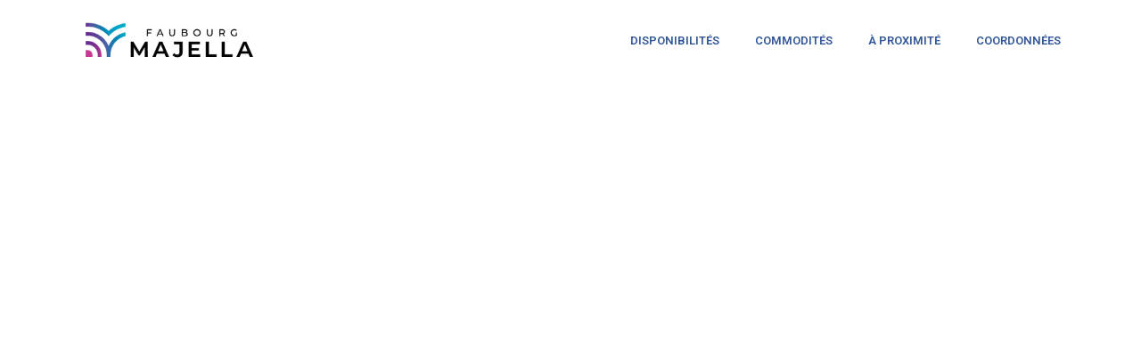

--- FILE ---
content_type: text/html; charset=UTF-8
request_url: https://faubourgmajella.com/portfolio-posts/underwater/
body_size: 14452
content:
<!DOCTYPE html>
<html lang="fr-FR" >
<head>
<meta charset="UTF-8" /><meta name="viewport" content="width=device-width, initial-scale=1.0, minimum-scale=1.0, maximum-scale=1.0, user-scalable=0" /><meta http-equiv="X-UA-Compatible" content="IE=edge,chrome=1" /><meta name="format-detection" content="telephone=no"><script type="text/javascript">var ajaxurl = "https://faubourgmajella.com/wp-admin/admin-ajax.php";</script><meta name='robots' content='index, follow, max-image-preview:large, max-snippet:-1, max-video-preview:-1' />
<link rel="alternate" hreflang="fr" href="https://faubourgmajella.com/portfolio-posts/underwater/" />
<link rel="alternate" hreflang="x-default" href="https://faubourgmajella.com/portfolio-posts/underwater/" />
<style id="critical-path-css" type="text/css">
body,html{width:100%;height:100%;margin:0;padding:0}.page-preloader{top:0;left:0;z-index:999;position:fixed;height:100%;width:100%;text-align:center}.preloader-preview-area{animation-delay:-.2s;top:50%;-ms-transform:translateY(100%);transform:translateY(100%);margin-top:10px;max-height:calc(50% - 20px);opacity:1;width:100%;text-align:center;position:absolute}.preloader-logo{max-width:90%;top:50%;-ms-transform:translateY(-100%);transform:translateY(-100%);margin:-10px auto 0 auto;max-height:calc(50% - 20px);opacity:1;position:relative}.ball-pulse>div{width:15px;height:15px;border-radius:100%;margin:2px;animation-fill-mode:both;display:inline-block;animation:ball-pulse .75s infinite cubic-bezier(.2,.68,.18,1.08)}.ball-pulse>div:nth-child(1){animation-delay:-.36s}.ball-pulse>div:nth-child(2){animation-delay:-.24s}.ball-pulse>div:nth-child(3){animation-delay:-.12s}@keyframes ball-pulse{0%{transform:scale(1);opacity:1}45%{transform:scale(.1);opacity:.7}80%{transform:scale(1);opacity:1}}.ball-clip-rotate-pulse{position:relative;-ms-transform:translateY(-15px) translateX(-10px);transform:translateY(-15px) translateX(-10px);display:inline-block}.ball-clip-rotate-pulse>div{animation-fill-mode:both;position:absolute;top:0;left:0;border-radius:100%}.ball-clip-rotate-pulse>div:first-child{height:36px;width:36px;top:7px;left:-7px;animation:ball-clip-rotate-pulse-scale 1s 0s cubic-bezier(.09,.57,.49,.9) infinite}.ball-clip-rotate-pulse>div:last-child{position:absolute;width:50px;height:50px;left:-16px;top:-2px;background:0 0;border:2px solid;animation:ball-clip-rotate-pulse-rotate 1s 0s cubic-bezier(.09,.57,.49,.9) infinite;animation-duration:1s}@keyframes ball-clip-rotate-pulse-rotate{0%{transform:rotate(0) scale(1)}50%{transform:rotate(180deg) scale(.6)}100%{transform:rotate(360deg) scale(1)}}@keyframes ball-clip-rotate-pulse-scale{30%{transform:scale(.3)}100%{transform:scale(1)}}@keyframes square-spin{25%{transform:perspective(100px) rotateX(180deg) rotateY(0)}50%{transform:perspective(100px) rotateX(180deg) rotateY(180deg)}75%{transform:perspective(100px) rotateX(0) rotateY(180deg)}100%{transform:perspective(100px) rotateX(0) rotateY(0)}}.square-spin{display:inline-block}.square-spin>div{animation-fill-mode:both;width:50px;height:50px;animation:square-spin 3s 0s cubic-bezier(.09,.57,.49,.9) infinite}.cube-transition{position:relative;-ms-transform:translate(-25px,-25px);transform:translate(-25px,-25px);display:inline-block}.cube-transition>div{animation-fill-mode:both;width:15px;height:15px;position:absolute;top:-5px;left:-5px;animation:cube-transition 1.6s 0s infinite ease-in-out}.cube-transition>div:last-child{animation-delay:-.8s}@keyframes cube-transition{25%{transform:translateX(50px) scale(.5) rotate(-90deg)}50%{transform:translate(50px,50px) rotate(-180deg)}75%{transform:translateY(50px) scale(.5) rotate(-270deg)}100%{transform:rotate(-360deg)}}.ball-scale>div{border-radius:100%;margin:2px;animation-fill-mode:both;display:inline-block;height:60px;width:60px;animation:ball-scale 1s 0s ease-in-out infinite}@keyframes ball-scale{0%{transform:scale(0)}100%{transform:scale(1);opacity:0}}.line-scale>div{animation-fill-mode:both;display:inline-block;width:5px;height:50px;border-radius:2px;margin:2px}.line-scale>div:nth-child(1){animation:line-scale 1s -.5s infinite cubic-bezier(.2,.68,.18,1.08)}.line-scale>div:nth-child(2){animation:line-scale 1s -.4s infinite cubic-bezier(.2,.68,.18,1.08)}.line-scale>div:nth-child(3){animation:line-scale 1s -.3s infinite cubic-bezier(.2,.68,.18,1.08)}.line-scale>div:nth-child(4){animation:line-scale 1s -.2s infinite cubic-bezier(.2,.68,.18,1.08)}.line-scale>div:nth-child(5){animation:line-scale 1s -.1s infinite cubic-bezier(.2,.68,.18,1.08)}@keyframes line-scale{0%{transform:scaley(1)}50%{transform:scaley(.4)}100%{transform:scaley(1)}}.ball-scale-multiple{position:relative;-ms-transform:translateY(30px);transform:translateY(30px);display:inline-block}.ball-scale-multiple>div{border-radius:100%;animation-fill-mode:both;margin:2px;position:absolute;left:-30px;top:0;opacity:0;margin:0;width:50px;height:50px;animation:ball-scale-multiple 1s 0s linear infinite}.ball-scale-multiple>div:nth-child(2){animation-delay:-.2s}.ball-scale-multiple>div:nth-child(3){animation-delay:-.2s}@keyframes ball-scale-multiple{0%{transform:scale(0);opacity:0}5%{opacity:1}100%{transform:scale(1);opacity:0}}.ball-pulse-sync{display:inline-block}.ball-pulse-sync>div{width:15px;height:15px;border-radius:100%;margin:2px;animation-fill-mode:both;display:inline-block}.ball-pulse-sync>div:nth-child(1){animation:ball-pulse-sync .6s -.21s infinite ease-in-out}.ball-pulse-sync>div:nth-child(2){animation:ball-pulse-sync .6s -.14s infinite ease-in-out}.ball-pulse-sync>div:nth-child(3){animation:ball-pulse-sync .6s -70ms infinite ease-in-out}@keyframes ball-pulse-sync{33%{transform:translateY(10px)}66%{transform:translateY(-10px)}100%{transform:translateY(0)}}.transparent-circle{display:inline-block;border-top:.5em solid rgba(255,255,255,.2);border-right:.5em solid rgba(255,255,255,.2);border-bottom:.5em solid rgba(255,255,255,.2);border-left:.5em solid #fff;transform:translateZ(0);animation:transparent-circle 1.1s infinite linear;width:50px;height:50px;border-radius:50%}.transparent-circle:after{border-radius:50%;width:10em;height:10em}@keyframes transparent-circle{0%{transform:rotate(0)}100%{transform:rotate(360deg)}}.ball-spin-fade-loader{position:relative;top:-10px;left:-10px;display:inline-block}.ball-spin-fade-loader>div{width:15px;height:15px;border-radius:100%;margin:2px;animation-fill-mode:both;position:absolute;animation:ball-spin-fade-loader 1s infinite linear}.ball-spin-fade-loader>div:nth-child(1){top:25px;left:0;animation-delay:-.84s;-webkit-animation-delay:-.84s}.ball-spin-fade-loader>div:nth-child(2){top:17.05px;left:17.05px;animation-delay:-.72s;-webkit-animation-delay:-.72s}.ball-spin-fade-loader>div:nth-child(3){top:0;left:25px;animation-delay:-.6s;-webkit-animation-delay:-.6s}.ball-spin-fade-loader>div:nth-child(4){top:-17.05px;left:17.05px;animation-delay:-.48s;-webkit-animation-delay:-.48s}.ball-spin-fade-loader>div:nth-child(5){top:-25px;left:0;animation-delay:-.36s;-webkit-animation-delay:-.36s}.ball-spin-fade-loader>div:nth-child(6){top:-17.05px;left:-17.05px;animation-delay:-.24s;-webkit-animation-delay:-.24s}.ball-spin-fade-loader>div:nth-child(7){top:0;left:-25px;animation-delay:-.12s;-webkit-animation-delay:-.12s}.ball-spin-fade-loader>div:nth-child(8){top:17.05px;left:-17.05px;animation-delay:0s;-webkit-animation-delay:0s}@keyframes ball-spin-fade-loader{50%{opacity:.3;transform:scale(.4)}100%{opacity:1;transform:scale(1)}}		</style>
<!-- This site is optimized with the Yoast SEO plugin v23.5 - https://yoast.com/wordpress/plugins/seo/ -->
<title>Underwater - Faubourg Majella</title>
<link rel="canonical" href="https://faubourgmajella.com/portfolio-posts/underwater/" />
<meta property="og:locale" content="fr_FR" />
<meta property="og:type" content="article" />
<meta property="og:title" content="Underwater - Faubourg Majella" />
<meta property="og:url" content="https://faubourgmajella.com/portfolio-posts/underwater/" />
<meta property="og:site_name" content="Faubourg Majella" />
<meta property="article:modified_time" content="2018-11-05T21:00:48+00:00" />
<meta name="twitter:card" content="summary_large_image" />
<meta name="twitter:label1" content="Durée de lecture estimée" />
<meta name="twitter:data1" content="3 minutes" />
<script type="application/ld+json" class="yoast-schema-graph">{"@context":"https://schema.org","@graph":[{"@type":"WebPage","@id":"https://faubourgmajella.com/portfolio-posts/underwater/","url":"https://faubourgmajella.com/portfolio-posts/underwater/","name":"Underwater - Faubourg Majella","isPartOf":{"@id":"https://faubourgmajella.com/#website"},"datePublished":"2017-02-03T14:44:37+00:00","dateModified":"2018-11-05T21:00:48+00:00","breadcrumb":{"@id":"https://faubourgmajella.com/portfolio-posts/underwater/#breadcrumb"},"inLanguage":"fr-FR","potentialAction":[{"@type":"ReadAction","target":["https://faubourgmajella.com/portfolio-posts/underwater/"]}]},{"@type":"BreadcrumbList","@id":"https://faubourgmajella.com/portfolio-posts/underwater/#breadcrumb","itemListElement":[{"@type":"ListItem","position":1,"name":"Accueil","item":"https://faubourgmajella.com/"},{"@type":"ListItem","position":2,"name":"Portfolios","item":"https://faubourgmajella.com/portfolio-posts/?lang=en"},{"@type":"ListItem","position":3,"name":"Underwater"}]},{"@type":"WebSite","@id":"https://faubourgmajella.com/#website","url":"https://faubourgmajella.com/","name":"Faubourg Majella","description":"Proche de la nature","potentialAction":[{"@type":"SearchAction","target":{"@type":"EntryPoint","urlTemplate":"https://faubourgmajella.com/?s={search_term_string}"},"query-input":{"@type":"PropertyValueSpecification","valueRequired":true,"valueName":"search_term_string"}}],"inLanguage":"fr-FR"}]}</script>
<!-- / Yoast SEO plugin. -->
<link rel="alternate" type="application/rss+xml" title="Faubourg Majella &raquo; Flux" href="https://faubourgmajella.com/feed/" />
<link rel="alternate" type="application/rss+xml" title="Faubourg Majella &raquo; Flux des commentaires" href="https://faubourgmajella.com/comments/feed/" />
<link rel="shortcut icon" href="https://faubourgmajella.com/wp-content/uploads/2020/06/annotation-2020-06-05-152055.png"  />
<link rel="alternate" type="application/rss+xml" title="Faubourg Majella &raquo; Underwater Flux des commentaires" href="https://faubourgmajella.com/portfolio-posts/underwater/feed/" />
<script type="text/javascript">window.abb = {};php = {};window.PHP = {};PHP.ajax = "https://faubourgmajella.com/wp-admin/admin-ajax.php";PHP.wp_p_id = "133";var mk_header_parallax, mk_banner_parallax, mk_page_parallax, mk_footer_parallax, mk_body_parallax;var mk_images_dir = "https://faubourgmajella.com/wp-content/themes/jupiter/assets/images",mk_theme_js_path = "https://faubourgmajella.com/wp-content/themes/jupiter/assets/js",mk_theme_dir = "https://faubourgmajella.com/wp-content/themes/jupiter",mk_captcha_placeholder = "Enter Captcha",mk_captcha_invalid_txt = "Invalid. Try again.",mk_captcha_correct_txt = "Captcha correct.",mk_responsive_nav_width = 1140,mk_vertical_header_back = "Back",mk_vertical_header_anim = "1",mk_check_rtl = true,mk_grid_width = 1140,mk_ajax_search_option = "disable",mk_preloader_bg_color = "#fff",mk_accent_color = "#00a1bf",mk_go_to_top =  "true",mk_smooth_scroll =  "true",mk_show_background_video =  "true",mk_preloader_bar_color = "#00a1bf",mk_preloader_logo = "";var mk_header_parallax = false,mk_banner_parallax = false,mk_footer_parallax = false,mk_body_parallax = false,mk_no_more_posts = "No More Posts",mk_typekit_id   = "",mk_google_fonts = ["Roboto:100italic,200italic,300italic,400italic,500italic,600italic,700italic,800italic,900italic,100,200,300,400,500,600,700,800,900","Roboto:100italic,200italic,300italic,400italic,500italic,600italic,700italic,800italic,900italic,100,200,300,400,500,600,700,800,900"],mk_global_lazyload = true;</script><!-- <link rel='stylesheet' id='wp-block-library-css' href='https://faubourgmajella.com/wp-includes/css/dist/block-library/style.min.css?ver=138187cc12b0f1be4c70cf2c72fee624' type='text/css' media='all' /> -->
<link rel="stylesheet" type="text/css" href="//faubourgmajella.com/wp-content/cache/wpfc-minified/l8l8th4h/652sa.css" media="all"/>
<style id='wp-block-library-theme-inline-css' type='text/css'>
.wp-block-audio :where(figcaption){color:#555;font-size:13px;text-align:center}.is-dark-theme .wp-block-audio :where(figcaption){color:#ffffffa6}.wp-block-audio{margin:0 0 1em}.wp-block-code{border:1px solid #ccc;border-radius:4px;font-family:Menlo,Consolas,monaco,monospace;padding:.8em 1em}.wp-block-embed :where(figcaption){color:#555;font-size:13px;text-align:center}.is-dark-theme .wp-block-embed :where(figcaption){color:#ffffffa6}.wp-block-embed{margin:0 0 1em}.blocks-gallery-caption{color:#555;font-size:13px;text-align:center}.is-dark-theme .blocks-gallery-caption{color:#ffffffa6}:root :where(.wp-block-image figcaption){color:#555;font-size:13px;text-align:center}.is-dark-theme :root :where(.wp-block-image figcaption){color:#ffffffa6}.wp-block-image{margin:0 0 1em}.wp-block-pullquote{border-bottom:4px solid;border-top:4px solid;color:currentColor;margin-bottom:1.75em}.wp-block-pullquote cite,.wp-block-pullquote footer,.wp-block-pullquote__citation{color:currentColor;font-size:.8125em;font-style:normal;text-transform:uppercase}.wp-block-quote{border-left:.25em solid;margin:0 0 1.75em;padding-left:1em}.wp-block-quote cite,.wp-block-quote footer{color:currentColor;font-size:.8125em;font-style:normal;position:relative}.wp-block-quote.has-text-align-right{border-left:none;border-right:.25em solid;padding-left:0;padding-right:1em}.wp-block-quote.has-text-align-center{border:none;padding-left:0}.wp-block-quote.is-large,.wp-block-quote.is-style-large,.wp-block-quote.is-style-plain{border:none}.wp-block-search .wp-block-search__label{font-weight:700}.wp-block-search__button{border:1px solid #ccc;padding:.375em .625em}:where(.wp-block-group.has-background){padding:1.25em 2.375em}.wp-block-separator.has-css-opacity{opacity:.4}.wp-block-separator{border:none;border-bottom:2px solid;margin-left:auto;margin-right:auto}.wp-block-separator.has-alpha-channel-opacity{opacity:1}.wp-block-separator:not(.is-style-wide):not(.is-style-dots){width:100px}.wp-block-separator.has-background:not(.is-style-dots){border-bottom:none;height:1px}.wp-block-separator.has-background:not(.is-style-wide):not(.is-style-dots){height:2px}.wp-block-table{margin:0 0 1em}.wp-block-table td,.wp-block-table th{word-break:normal}.wp-block-table :where(figcaption){color:#555;font-size:13px;text-align:center}.is-dark-theme .wp-block-table :where(figcaption){color:#ffffffa6}.wp-block-video :where(figcaption){color:#555;font-size:13px;text-align:center}.is-dark-theme .wp-block-video :where(figcaption){color:#ffffffa6}.wp-block-video{margin:0 0 1em}:root :where(.wp-block-template-part.has-background){margin-bottom:0;margin-top:0;padding:1.25em 2.375em}
</style>
<style id='classic-theme-styles-inline-css' type='text/css'>
/*! This file is auto-generated */
.wp-block-button__link{color:#fff;background-color:#32373c;border-radius:9999px;box-shadow:none;text-decoration:none;padding:calc(.667em + 2px) calc(1.333em + 2px);font-size:1.125em}.wp-block-file__button{background:#32373c;color:#fff;text-decoration:none}
</style>
<style id='global-styles-inline-css' type='text/css'>
:root{--wp--preset--aspect-ratio--square: 1;--wp--preset--aspect-ratio--4-3: 4/3;--wp--preset--aspect-ratio--3-4: 3/4;--wp--preset--aspect-ratio--3-2: 3/2;--wp--preset--aspect-ratio--2-3: 2/3;--wp--preset--aspect-ratio--16-9: 16/9;--wp--preset--aspect-ratio--9-16: 9/16;--wp--preset--color--black: #000000;--wp--preset--color--cyan-bluish-gray: #abb8c3;--wp--preset--color--white: #ffffff;--wp--preset--color--pale-pink: #f78da7;--wp--preset--color--vivid-red: #cf2e2e;--wp--preset--color--luminous-vivid-orange: #ff6900;--wp--preset--color--luminous-vivid-amber: #fcb900;--wp--preset--color--light-green-cyan: #7bdcb5;--wp--preset--color--vivid-green-cyan: #00d084;--wp--preset--color--pale-cyan-blue: #8ed1fc;--wp--preset--color--vivid-cyan-blue: #0693e3;--wp--preset--color--vivid-purple: #9b51e0;--wp--preset--gradient--vivid-cyan-blue-to-vivid-purple: linear-gradient(135deg,rgba(6,147,227,1) 0%,rgb(155,81,224) 100%);--wp--preset--gradient--light-green-cyan-to-vivid-green-cyan: linear-gradient(135deg,rgb(122,220,180) 0%,rgb(0,208,130) 100%);--wp--preset--gradient--luminous-vivid-amber-to-luminous-vivid-orange: linear-gradient(135deg,rgba(252,185,0,1) 0%,rgba(255,105,0,1) 100%);--wp--preset--gradient--luminous-vivid-orange-to-vivid-red: linear-gradient(135deg,rgba(255,105,0,1) 0%,rgb(207,46,46) 100%);--wp--preset--gradient--very-light-gray-to-cyan-bluish-gray: linear-gradient(135deg,rgb(238,238,238) 0%,rgb(169,184,195) 100%);--wp--preset--gradient--cool-to-warm-spectrum: linear-gradient(135deg,rgb(74,234,220) 0%,rgb(151,120,209) 20%,rgb(207,42,186) 40%,rgb(238,44,130) 60%,rgb(251,105,98) 80%,rgb(254,248,76) 100%);--wp--preset--gradient--blush-light-purple: linear-gradient(135deg,rgb(255,206,236) 0%,rgb(152,150,240) 100%);--wp--preset--gradient--blush-bordeaux: linear-gradient(135deg,rgb(254,205,165) 0%,rgb(254,45,45) 50%,rgb(107,0,62) 100%);--wp--preset--gradient--luminous-dusk: linear-gradient(135deg,rgb(255,203,112) 0%,rgb(199,81,192) 50%,rgb(65,88,208) 100%);--wp--preset--gradient--pale-ocean: linear-gradient(135deg,rgb(255,245,203) 0%,rgb(182,227,212) 50%,rgb(51,167,181) 100%);--wp--preset--gradient--electric-grass: linear-gradient(135deg,rgb(202,248,128) 0%,rgb(113,206,126) 100%);--wp--preset--gradient--midnight: linear-gradient(135deg,rgb(2,3,129) 0%,rgb(40,116,252) 100%);--wp--preset--font-size--small: 13px;--wp--preset--font-size--medium: 20px;--wp--preset--font-size--large: 36px;--wp--preset--font-size--x-large: 42px;--wp--preset--spacing--20: 0.44rem;--wp--preset--spacing--30: 0.67rem;--wp--preset--spacing--40: 1rem;--wp--preset--spacing--50: 1.5rem;--wp--preset--spacing--60: 2.25rem;--wp--preset--spacing--70: 3.38rem;--wp--preset--spacing--80: 5.06rem;--wp--preset--shadow--natural: 6px 6px 9px rgba(0, 0, 0, 0.2);--wp--preset--shadow--deep: 12px 12px 50px rgba(0, 0, 0, 0.4);--wp--preset--shadow--sharp: 6px 6px 0px rgba(0, 0, 0, 0.2);--wp--preset--shadow--outlined: 6px 6px 0px -3px rgba(255, 255, 255, 1), 6px 6px rgba(0, 0, 0, 1);--wp--preset--shadow--crisp: 6px 6px 0px rgba(0, 0, 0, 1);}:where(.is-layout-flex){gap: 0.5em;}:where(.is-layout-grid){gap: 0.5em;}body .is-layout-flex{display: flex;}.is-layout-flex{flex-wrap: wrap;align-items: center;}.is-layout-flex > :is(*, div){margin: 0;}body .is-layout-grid{display: grid;}.is-layout-grid > :is(*, div){margin: 0;}:where(.wp-block-columns.is-layout-flex){gap: 2em;}:where(.wp-block-columns.is-layout-grid){gap: 2em;}:where(.wp-block-post-template.is-layout-flex){gap: 1.25em;}:where(.wp-block-post-template.is-layout-grid){gap: 1.25em;}.has-black-color{color: var(--wp--preset--color--black) !important;}.has-cyan-bluish-gray-color{color: var(--wp--preset--color--cyan-bluish-gray) !important;}.has-white-color{color: var(--wp--preset--color--white) !important;}.has-pale-pink-color{color: var(--wp--preset--color--pale-pink) !important;}.has-vivid-red-color{color: var(--wp--preset--color--vivid-red) !important;}.has-luminous-vivid-orange-color{color: var(--wp--preset--color--luminous-vivid-orange) !important;}.has-luminous-vivid-amber-color{color: var(--wp--preset--color--luminous-vivid-amber) !important;}.has-light-green-cyan-color{color: var(--wp--preset--color--light-green-cyan) !important;}.has-vivid-green-cyan-color{color: var(--wp--preset--color--vivid-green-cyan) !important;}.has-pale-cyan-blue-color{color: var(--wp--preset--color--pale-cyan-blue) !important;}.has-vivid-cyan-blue-color{color: var(--wp--preset--color--vivid-cyan-blue) !important;}.has-vivid-purple-color{color: var(--wp--preset--color--vivid-purple) !important;}.has-black-background-color{background-color: var(--wp--preset--color--black) !important;}.has-cyan-bluish-gray-background-color{background-color: var(--wp--preset--color--cyan-bluish-gray) !important;}.has-white-background-color{background-color: var(--wp--preset--color--white) !important;}.has-pale-pink-background-color{background-color: var(--wp--preset--color--pale-pink) !important;}.has-vivid-red-background-color{background-color: var(--wp--preset--color--vivid-red) !important;}.has-luminous-vivid-orange-background-color{background-color: var(--wp--preset--color--luminous-vivid-orange) !important;}.has-luminous-vivid-amber-background-color{background-color: var(--wp--preset--color--luminous-vivid-amber) !important;}.has-light-green-cyan-background-color{background-color: var(--wp--preset--color--light-green-cyan) !important;}.has-vivid-green-cyan-background-color{background-color: var(--wp--preset--color--vivid-green-cyan) !important;}.has-pale-cyan-blue-background-color{background-color: var(--wp--preset--color--pale-cyan-blue) !important;}.has-vivid-cyan-blue-background-color{background-color: var(--wp--preset--color--vivid-cyan-blue) !important;}.has-vivid-purple-background-color{background-color: var(--wp--preset--color--vivid-purple) !important;}.has-black-border-color{border-color: var(--wp--preset--color--black) !important;}.has-cyan-bluish-gray-border-color{border-color: var(--wp--preset--color--cyan-bluish-gray) !important;}.has-white-border-color{border-color: var(--wp--preset--color--white) !important;}.has-pale-pink-border-color{border-color: var(--wp--preset--color--pale-pink) !important;}.has-vivid-red-border-color{border-color: var(--wp--preset--color--vivid-red) !important;}.has-luminous-vivid-orange-border-color{border-color: var(--wp--preset--color--luminous-vivid-orange) !important;}.has-luminous-vivid-amber-border-color{border-color: var(--wp--preset--color--luminous-vivid-amber) !important;}.has-light-green-cyan-border-color{border-color: var(--wp--preset--color--light-green-cyan) !important;}.has-vivid-green-cyan-border-color{border-color: var(--wp--preset--color--vivid-green-cyan) !important;}.has-pale-cyan-blue-border-color{border-color: var(--wp--preset--color--pale-cyan-blue) !important;}.has-vivid-cyan-blue-border-color{border-color: var(--wp--preset--color--vivid-cyan-blue) !important;}.has-vivid-purple-border-color{border-color: var(--wp--preset--color--vivid-purple) !important;}.has-vivid-cyan-blue-to-vivid-purple-gradient-background{background: var(--wp--preset--gradient--vivid-cyan-blue-to-vivid-purple) !important;}.has-light-green-cyan-to-vivid-green-cyan-gradient-background{background: var(--wp--preset--gradient--light-green-cyan-to-vivid-green-cyan) !important;}.has-luminous-vivid-amber-to-luminous-vivid-orange-gradient-background{background: var(--wp--preset--gradient--luminous-vivid-amber-to-luminous-vivid-orange) !important;}.has-luminous-vivid-orange-to-vivid-red-gradient-background{background: var(--wp--preset--gradient--luminous-vivid-orange-to-vivid-red) !important;}.has-very-light-gray-to-cyan-bluish-gray-gradient-background{background: var(--wp--preset--gradient--very-light-gray-to-cyan-bluish-gray) !important;}.has-cool-to-warm-spectrum-gradient-background{background: var(--wp--preset--gradient--cool-to-warm-spectrum) !important;}.has-blush-light-purple-gradient-background{background: var(--wp--preset--gradient--blush-light-purple) !important;}.has-blush-bordeaux-gradient-background{background: var(--wp--preset--gradient--blush-bordeaux) !important;}.has-luminous-dusk-gradient-background{background: var(--wp--preset--gradient--luminous-dusk) !important;}.has-pale-ocean-gradient-background{background: var(--wp--preset--gradient--pale-ocean) !important;}.has-electric-grass-gradient-background{background: var(--wp--preset--gradient--electric-grass) !important;}.has-midnight-gradient-background{background: var(--wp--preset--gradient--midnight) !important;}.has-small-font-size{font-size: var(--wp--preset--font-size--small) !important;}.has-medium-font-size{font-size: var(--wp--preset--font-size--medium) !important;}.has-large-font-size{font-size: var(--wp--preset--font-size--large) !important;}.has-x-large-font-size{font-size: var(--wp--preset--font-size--x-large) !important;}
:where(.wp-block-post-template.is-layout-flex){gap: 1.25em;}:where(.wp-block-post-template.is-layout-grid){gap: 1.25em;}
:where(.wp-block-columns.is-layout-flex){gap: 2em;}:where(.wp-block-columns.is-layout-grid){gap: 2em;}
:root :where(.wp-block-pullquote){font-size: 1.5em;line-height: 1.6;}
</style>
<!-- <link rel='stylesheet' id='wpml-blocks-css' href='https://faubourgmajella.com/wp-content/plugins/sitepress-multilingual-cms/dist/css/blocks/styles.css?ver=4.6.3' type='text/css' media='all' /> -->
<!-- <link rel='stylesheet' id='Slider-css' href='https://faubourgmajella.com/wp-content/themes/jupiter-child/css/nouislider.min.css?ver=138187cc12b0f1be4c70cf2c72fee624' type='text/css' media='all' /> -->
<!-- <link rel='stylesheet' id='theme-styles-css' href='https://faubourgmajella.com/wp-content/themes/jupiter/assets/stylesheet/min/full-styles.6.10.2.css?ver=1728050853' type='text/css' media='all' /> -->
<link rel="stylesheet" type="text/css" href="//faubourgmajella.com/wp-content/cache/wpfc-minified/1mu4m0nw/652sa.css" media="all"/>
<style id='theme-styles-inline-css' type='text/css'>
#wpadminbar {
-webkit-backface-visibility: hidden;
backface-visibility: hidden;
-webkit-perspective: 1000;
-ms-perspective: 1000;
perspective: 1000;
-webkit-transform: translateZ(0px);
-ms-transform: translateZ(0px);
transform: translateZ(0px);
}
@media screen and (max-width: 600px) {
#wpadminbar {
position: fixed !important;
}
}
body { background-color:#fff; } .hb-custom-header #mk-page-introduce, .mk-header { background-size:cover;-webkit-background-size:cover;-moz-background-size:cover; } .hb-custom-header > div, .mk-header-bg { background:-webkit-linear-gradient(top,#ffffff 0%, #ffffff 100%);background:linear-gradient(to bottom,#ffffff 0%, #ffffff 100%) } .mk-classic-nav-bg { background:-webkit-linear-gradient(top,#ffffff 0%, #ffffff 100%);background:linear-gradient(to bottom,#ffffff 0%, #ffffff 100%) } .master-holder-bg { background-color:#fff; } #mk-footer { background-color:#00c1de; } #mk-boxed-layout { -webkit-box-shadow:0 0 px rgba(0, 0, 0, ); -moz-box-shadow:0 0 px rgba(0, 0, 0, ); box-shadow:0 0 px rgba(0, 0, 0, ); } .mk-news-tab .mk-tabs-tabs .is-active a, .mk-fancy-title.pattern-style span, .mk-fancy-title.pattern-style.color-gradient span:after, .page-bg-color { background-color:#fff; } .page-title { font-size:20px; color:#545454; text-transform:uppercase; font-weight:400; letter-spacing:2px; } .page-subtitle { font-size:14px; line-height:100%; color:#a3a3a3; font-size:14px; text-transform:none; } .header-style-1 .mk-header-padding-wrapper, .header-style-2 .mk-header-padding-wrapper, .header-style-3 .mk-header-padding-wrapper { padding-top:91px; } .mk-process-steps[max-width~="950px"] ul::before { display:none !important; } .mk-process-steps[max-width~="950px"] li { margin-bottom:30px !important; width:100% !important; text-align:center; } .mk-event-countdown-ul[max-width~="750px"] li { width:90%; display:block; margin:0 auto 15px; } body { font-family:Roboto } body, h1, h2, h3, h4, h5, h6, p:not(.form-row):not(.woocommerce-mini-cart__empty-message):not(.woocommerce-mini-cart__total):not(.woocommerce-mini-cart__buttons):not(.mk-product-total-name):not(.woocommerce-result-count), .woocommerce-customer-details address, a, textarea,input,select,button, #mk-page-introduce, .the-title, .mk-edge-title, .edge-title, .mk-edge-desc, .edge-desc, .main-navigation-ul, .mk-vm-menuwrapper, #mk-footer-navigation ul li a, .mk-footer-copyright, .mk-blockquote, .mk-fancy-title, .mk-button-gradient, .mk-custom-box, .mk-contact-form, .mk-contact-form input,.mk-contact-form button { font-family:Roboto } @font-face { font-family:'star'; src:url('https://faubourgmajella.com/wp-content/themes/jupiter/assets/stylesheet/fonts/star/font.eot'); src:url('https://faubourgmajella.com/wp-content/themes/jupiter/assets/stylesheet/fonts/star/font.eot?#iefix') format('embedded-opentype'), url('https://faubourgmajella.com/wp-content/themes/jupiter/assets/stylesheet/fonts/star/font.woff') format('woff'), url('https://faubourgmajella.com/wp-content/themes/jupiter/assets/stylesheet/fonts/star/font.ttf') format('truetype'), url('https://faubourgmajella.com/wp-content/themes/jupiter/assets/stylesheet/fonts/star/font.svg#star') format('svg'); font-weight:normal; font-style:normal; } @font-face { font-family:'WooCommerce'; src:url('https://faubourgmajella.com/wp-content/themes/jupiter/assets/stylesheet/fonts/woocommerce/font.eot'); src:url('https://faubourgmajella.com/wp-content/themes/jupiter/assets/stylesheet/fonts/woocommerce/font.eot?#iefix') format('embedded-opentype'), url('https://faubourgmajella.com/wp-content/themes/jupiter/assets/stylesheet/fonts/woocommerce/font.woff') format('woff'), url('https://faubourgmajella.com/wp-content/themes/jupiter/assets/stylesheet/fonts/woocommerce/font.ttf') format('truetype'), url('https://faubourgmajella.com/wp-content/themes/jupiter/assets/stylesheet/fonts/woocommerce/font.svg#WooCommerce') format('svg'); font-weight:normal; font-style:normal; }
</style>
<!-- <link rel='stylesheet' id='mkhb-render-css' href='https://faubourgmajella.com/wp-content/themes/jupiter/header-builder/includes/assets/css/mkhb-render.css?ver=6.10.2' type='text/css' media='all' /> -->
<!-- <link rel='stylesheet' id='mkhb-row-css' href='https://faubourgmajella.com/wp-content/themes/jupiter/header-builder/includes/assets/css/mkhb-row.css?ver=6.10.2' type='text/css' media='all' /> -->
<!-- <link rel='stylesheet' id='mkhb-column-css' href='https://faubourgmajella.com/wp-content/themes/jupiter/header-builder/includes/assets/css/mkhb-column.css?ver=6.10.2' type='text/css' media='all' /> -->
<!-- <link rel='stylesheet' id='js_composer_front-css' href='https://faubourgmajella.com/wp-content/plugins/js_composer_theme/assets/css/js_composer.min.css?ver=7.9' type='text/css' media='all' /> -->
<!-- <link rel='stylesheet' id='theme-options-css' href='https://faubourgmajella.com/wp-content/uploads/mk_assets/theme-options-production-1667318053_fr.css?ver=1667318030' type='text/css' media='all' /> -->
<!-- <link rel='stylesheet' id='jupiter-donut-shortcodes-css' href='https://faubourgmajella.com/wp-content/plugins/jupiter-donut/assets/css/shortcodes-styles.min.css?ver=1.6.1' type='text/css' media='all' /> -->
<!-- <link rel='stylesheet' id='mk-style-css' href='https://faubourgmajella.com/wp-content/themes/jupiter-child/style.css?ver=138187cc12b0f1be4c70cf2c72fee624' type='text/css' media='all' /> -->
<link rel="stylesheet" type="text/css" href="//faubourgmajella.com/wp-content/cache/wpfc-minified/f5v6e3jy/6f6d2.css" media="all"/>
<script src='//faubourgmajella.com/wp-content/cache/wpfc-minified/214qckr9/652sa.js' type="text/javascript"></script>
<!-- <script type="text/javascript" data-noptimize='' data-no-minify='' src="https://faubourgmajella.com/wp-content/themes/jupiter/assets/js/plugins/wp-enqueue/min/webfontloader.js?ver=138187cc12b0f1be4c70cf2c72fee624" id="mk-webfontloader-js"></script> -->
<script type="text/javascript" id="mk-webfontloader-js-after">
/* <![CDATA[ */
WebFontConfig = {
timeout: 2000
}
if ( mk_typekit_id.length > 0 ) {
WebFontConfig.typekit = {
id: mk_typekit_id
}
}
if ( mk_google_fonts.length > 0 ) {
WebFontConfig.google = {
families:  mk_google_fonts
}
}
if ( (mk_google_fonts.length > 0 || mk_typekit_id.length > 0) && navigator.userAgent.indexOf("Speed Insights") == -1) {
WebFont.load( WebFontConfig );
}
/* ]]> */
</script>
<script src='//faubourgmajella.com/wp-content/cache/wpfc-minified/1e1jc2k0/652sa.js' type="text/javascript"></script>
<!-- <script type="text/javascript" src="https://faubourgmajella.com/wp-includes/js/jquery/jquery.min.js?ver=3.7.1" id="jquery-core-js"></script> -->
<!-- <script type="text/javascript" src="https://faubourgmajella.com/wp-includes/js/jquery/jquery-migrate.min.js?ver=3.4.1" id="jquery-migrate-js"></script> -->
<script></script><link rel="https://api.w.org/" href="https://faubourgmajella.com/wp-json/" /><link rel="EditURI" type="application/rsd+xml" title="RSD" href="https://faubourgmajella.com/xmlrpc.php?rsd" />
<link rel='shortlink' href='https://faubourgmajella.com/?p=133' />
<link rel="alternate" title="oEmbed (JSON)" type="application/json+oembed" href="https://faubourgmajella.com/wp-json/oembed/1.0/embed?url=https%3A%2F%2Ffaubourgmajella.com%2Fportfolio-posts%2Funderwater%2F" />
<link rel="alternate" title="oEmbed (XML)" type="text/xml+oembed" href="https://faubourgmajella.com/wp-json/oembed/1.0/embed?url=https%3A%2F%2Ffaubourgmajella.com%2Fportfolio-posts%2Funderwater%2F&#038;format=xml" />
<!-- Google tag (gtag.js) -->
<script async src="https://www.googletagmanager.com/gtag/js?id=G-5PFRF1EXY8"></script>
<script>
window.dataLayer = window.dataLayer || [];
function gtag(){dataLayer.push(arguments);}
gtag('js', new Date());
gtag('config', 'G-5PFRF1EXY8');
</script><meta name="generator" content="WPML ver:4.6.3 stt:1,4;" />
<meta itemprop="author" content="imago" /><meta itemprop="datePublished" content="3 février 2017" /><meta itemprop="dateModified" content="5 novembre 2018" /><meta itemprop="publisher" content="Faubourg Majella" /><script> var isTest = false; </script><style type="text/css">.recentcomments a{display:inline !important;padding:0 !important;margin:0 !important;}</style><meta name="generator" content="Powered by WPBakery Page Builder - drag and drop page builder for WordPress."/>
<meta name="generator" content="Jupiter Child Theme " /><style type="text/css" data-type="vc_shortcodes-custom-css">.vc_custom_1486368331901{background-color: #ebebeb !important;}</style><noscript><style> .wpb_animate_when_almost_visible { opacity: 1; }</style></noscript>	</head>
<body data-rsssl=1 class="portfolio-template-default single single-portfolio postid-133 wpb-js-composer js-comp-ver-7.9 vc_responsive" itemscope="itemscope" itemtype="https://schema.org/WebPage"  data-adminbar="">
<!-- Target for scroll anchors to achieve native browser bahaviour + possible enhancements like smooth scrolling -->
<div id="top-of-page"></div>
<div id="mk-boxed-layout">
<div id="mk-theme-container" >
<header data-height='90'
data-sticky-height='55'
data-responsive-height='90'
data-transparent-skin=''
data-header-style='1'
data-sticky-style='fixed'
data-sticky-offset='header' id="mk-header-1" class="mk-header header-style-1 header-align-left  toolbar-false menu-hover-5 sticky-style-fixed mk-background-stretch boxed-header " role="banner" itemscope="itemscope" itemtype="https://schema.org/WPHeader" >
<div class="mk-header-holder">
<div class="mk-header-inner add-header-height">
<div class="mk-header-bg mk-background-stretch"></div>
<div class="mk-grid header-grid">
<div class="mk-header-nav-container one-row-style menu-hover-style-5" role="navigation" itemscope="itemscope" itemtype="https://schema.org/SiteNavigationElement" >
<nav class="mk-main-navigation js-main-nav"><ul id="menu-main-menu" class="main-navigation-ul"><li id="menu-item-383" class="menu-item menu-item-type-custom menu-item-object-custom no-mega-menu"><a class="menu-item-link js-smooth-scroll"  href="/recherchez-votre-appartement/">Disponibilités</a></li>
<li id="menu-item-380" class="menu-item menu-item-type-custom menu-item-object-custom no-mega-menu"><a class="menu-item-link js-smooth-scroll"  href="/#avantages">Commodités</a></li>
<li id="menu-item-382" class="menu-item menu-item-type-custom menu-item-object-custom no-mega-menu"><a class="menu-item-link js-smooth-scroll"  href="/#proximite">À proximité</a></li>
<li id="menu-item-384" class="menu-item menu-item-type-custom menu-item-object-custom no-mega-menu"><a class="menu-item-link js-smooth-scroll"  href="#coordonnees">Coordonnées</a></li>
</ul></nav>                            </div>
<div class="mk-nav-responsive-link">
<div class="mk-css-icon-menu">
<div class="mk-css-icon-menu-line-1"></div>
<div class="mk-css-icon-menu-line-2"></div>
<div class="mk-css-icon-menu-line-3"></div>
</div>
</div>	<div class=" header-logo fit-logo-img add-header-height  logo-has-sticky">
<a href="https://faubourgmajella.com/" title="Faubourg Majella">
<img class="mk-desktop-logo dark-logo "
title="Proche de la nature"
alt="Proche de la nature"
src="https://faubourgmajella.com/wp-content/uploads/2020/06/logo_faubourg_majella_degrade-copie-1.png" />
<img class="mk-desktop-logo light-logo "
title="Proche de la nature"
alt="Proche de la nature"
src="https://faubourgmajella.com/wp-content/uploads/2020/06/logo_faubourg_majella_degrade-copie-1.png" />
<img class="mk-sticky-logo "
title="Proche de la nature"
alt="Proche de la nature"
src="https://faubourgmajella.com/wp-content/uploads/2020/06/logo_faubourg_majella_degrade-copie-1.png" />
</a>
</div>
</div>
<div class="mk-header-right">
</div>
</div>
<div class="mk-responsive-wrap">
<nav class="menu-main-menu-container"><ul id="menu-main-menu-1" class="mk-responsive-nav"><li id="responsive-menu-item-383" class="menu-item menu-item-type-custom menu-item-object-custom"><a class="menu-item-link js-smooth-scroll"  href="/recherchez-votre-appartement/">Disponibilités</a></li>
<li id="responsive-menu-item-380" class="menu-item menu-item-type-custom menu-item-object-custom"><a class="menu-item-link js-smooth-scroll"  href="/#avantages">Commodités</a></li>
<li id="responsive-menu-item-382" class="menu-item menu-item-type-custom menu-item-object-custom"><a class="menu-item-link js-smooth-scroll"  href="/#proximite">À proximité</a></li>
<li id="responsive-menu-item-384" class="menu-item menu-item-type-custom menu-item-object-custom"><a class="menu-item-link js-smooth-scroll"  href="#coordonnees">Coordonnées</a></li>
</ul></nav>
</div>
</div>
<div class="mk-header-padding-wrapper"></div>
</header>
<div id="theme-page" class="master-holder  clearfix" itemscope="itemscope" itemtype="https://schema.org/Blog" >
<div class="master-holder-bg-holder">
<div id="theme-page-bg" class="master-holder-bg js-el"  ></div>
</div>
<div class="mk-main-wrapper-holder">
<div id="mk-page-id-133" class="theme-page-wrapper mk-main-wrapper mk-grid full-layout no-padding">
<div class="theme-content no-padding" itemprop="mainEntityOfPage">
<div class="clearboth"></div><div class="wpb-content-wrapper">
<div class="mk-page-section-wrapper" data-mk-full-width="true" data-mk-full-width-init="true" data-mk-stretch-content="true">
<div id="page-section-2" class="mk-page-section self-hosted   full_layout full-width-2 js-el js-master-row jupiter-donut-    center-y" data-mk-component="FullHeight" data-fullHeight-config='{"min": 200}'   data-intro-effect="false">
<div class="mk-page-section-inner">
<div class="mk-video-color-mask"></div>
<div class="background-layer-holder">
<div id="background-layer--2" data-mk-lazyload="false" class="background-layer mk-background-stretch none-blend-effect js-el"    data-mk-img-set='{"landscape":{"external":"http://www.residenceevolution.com/wp-content/uploads/2017/02/casestudy-head.jpg"},"responsive":"true"}' >
<div class="mk-color-layer"></div>
</div>
</div>
</div>
<div class="page-section-content vc_row-fluid mk-grid " >
<div class="mk-padding-wrapper wpb_row">
<div class="vc_col-sm-3 wpb_column column_container  jupiter-donut- _ jupiter-donut-height-full">
</div>
<div class="vc_col-sm-6 wpb_column column_container  jupiter-donut- _ jupiter-donut-height-full">
<h1 id="fancy-title-5" class="mk-fancy-title  simple-style jupiter-donut-  color-single">
<span>
<p>the great waterfall</p>
</span>
</h1>
<div class="clearboth"></div>
<h5 id="fancy-title-6" class="mk-fancy-title  simple-style jupiter-donut-  color-single">
<span>
<p>photography, scene, nature, travel</p>
</span>
</h5>
<div class="clearboth"></div>
</div>
<div class="vc_col-sm-3 wpb_column column_container  jupiter-donut- _ jupiter-donut-height-full">
</div>
</div>
<div class="clearboth"></div>
</div>
<div class="clearboth"></div>
</div>
</div>
<div class="vc_row-full-width vc_clearfix"></div>
<div  data-mk-full-width="true" data-mk-full-width-init="false" data-mk-stretch-content="true" class="wpb_row vc_row vc_row-fluid jupiter-donut- mk-fullwidth-true add-padding-0 attched-true    vc_custom_1486368331901  equal-columns js-master-row  mk-full-content-true">
<div class="vc_col-sm-6 wpb_column column_container  jupiter-donut- _ jupiter-donut-height-full">
<div class="mk-custom-box jupiter-donut- hover-effect-image" id="box-9">
<div class="box-holder">
<div class="mk-image mk-image-10 jupiter-donut-  mk-image-lazyload align-left simple-frame inside-image " style="margin-bottom:20px"><div class="mk-image-container" style="max-width: px;">
<div class="mk-image-holder" style="max-width: px;"><div class="mk-image-inner  "><img decoding="async" class="lightbox-false" alt="Underwater" title="Underwater" width="" height="" src="https://www.residenceevolution.com/wp-content/uploads/2017/02/casestudy-logo.png"></div></div>
<div class="clearboth"></div>
</div></div>
<h2 id="fancy-title-11" class="mk-fancy-title  simple-style jupiter-donut-  color-single">
<span>
<p>Make a statement without saying a word.</p>
</span>
</h2>
<div class="clearboth"></div>
<style>#fancy-title-11 {font-family: "Lato"}</style>
<div id="text-block-12" class="mk-text-block  jupiter-donut- ">
<p><span style="color: #3b3b3b">Lorem ipsum dolor sit amet, consectetur adipisicing elit, sed do eiusmod tempor incididunt ut labore et dolore magna aliqua. Ut enim ad minim veniam, quis nostrud exercitation ullamco laboris nisi ut aliquip ex ea commodo consequat</span></p>
<div class="clearboth"></div>
</div>
<div id="text-block-13" class="mk-text-block  jupiter-donut- ">
<p><strong><a href="#"> VIEW PROJECT </a></strong></p>
<div class="clearboth"></div>
</div>
<div class="jupiter-donut-clearfix"></div>
</div>
</div>
</div>
<div class="vc_col-sm-6 wpb_column column_container  jupiter-donut- _ jupiter-donut-height-full">
<div  class="mk-image mk-image-15 jupiter-donut-  mk-image-lazyload align-center simple-frame inside-image " style="margin-bottom:0px"><div class="mk-image-container" style="max-width: px;"><div  class="mk-image-holder" style="max-width: px;"><div class="mk-image-inner  "><img decoding="async" class="lightbox-false" alt="Underwater" title="Underwater" width="" height="" src="https://www.residenceevolution.com/wp-content/uploads/2017/02/casestudy-bg-01.jpg" /></div></div><div class="clearboth"></div></div></div></div>
</div>
<div class="vc_row-full-width vc_clearfix"></div>
<div  data-mk-full-width="true" data-mk-full-width-init="false" data-mk-stretch-content="true" class="wpb_row vc_row vc_row-fluid jupiter-donut- mk-fullwidth-true add-padding-0 attched-true     js-master-row  mk-full-content-true">
<div class="vc_col-sm-6 wpb_column column_container  jupiter-donut- _ jupiter-donut-height-full">
<div  class="mk-image mk-image-17 jupiter-donut-  mk-image-lazyload align-center simple-frame inside-image " style="margin-bottom:0px"><div class="mk-image-container" style="max-width: px;"><div  class="mk-image-holder" style="max-width: px;"><div class="mk-image-inner  "><img decoding="async" class="lightbox-false" alt="Underwater" title="Underwater" width="" height="" src="https://www.residenceevolution.com/wp-content/uploads/2017/02/casestudy-bg-02.jpg" /></div></div><div class="clearboth"></div></div></div></div>
<div class="vc_col-sm-6 wpb_column column_container  jupiter-donut- _ jupiter-donut-height-full">
<div  class="mk-image mk-image-19 jupiter-donut-  mk-image-lazyload align-center simple-frame inside-image " style="margin-bottom:0px"><div class="mk-image-container" style="max-width: px;"><div  class="mk-image-holder" style="max-width: px;"><div class="mk-image-inner  "><img decoding="async" class="lightbox-false" alt="Underwater" title="Underwater" width="" height="" src="https://www.residenceevolution.com/wp-content/uploads/2017/02/casestudy-bg-03.jpg" /></div></div><div class="clearboth"></div></div></div></div>
</div>
<div class="vc_row-full-width vc_clearfix"></div>
<div  data-mk-full-width="true" data-mk-full-width-init="false" data-mk-stretch-content="true" class="wpb_row vc_row vc_row-fluid jupiter-donut- mk-fullwidth-true add-padding-0 attched-true     js-master-row  mk-full-content-true">
<div class="vc_col-sm-6 wpb_column column_container  jupiter-donut- _ jupiter-donut-height-full">
<div  class="mk-image mk-image-21 jupiter-donut-  mk-image-lazyload align-center simple-frame inside-image " style="margin-bottom:0px"><div class="mk-image-container" style="max-width: px;"><div  class="mk-image-holder" style="max-width: px;"><div class="mk-image-inner  "><img decoding="async" class="lightbox-false" alt="Underwater" title="Underwater" width="" height="" src="https://www.residenceevolution.com/wp-content/uploads/2017/02/casestudy-bg-04.jpg" /></div></div><div class="clearboth"></div></div></div></div>
<div class="vc_col-sm-6 wpb_column column_container  jupiter-donut- _ jupiter-donut-height-full">
<div  class="mk-image mk-image-23 jupiter-donut-  mk-image-lazyload align-center simple-frame inside-image " style="margin-bottom:0px"><div class="mk-image-container" style="max-width: px;"><div  class="mk-image-holder" style="max-width: px;"><div class="mk-image-inner  "><img decoding="async" class="lightbox-false" alt="Underwater" title="Underwater" width="" height="" src="https://www.residenceevolution.com/wp-content/uploads/2017/02/casestudy-bg-05.jpg" /></div></div><div class="clearboth"></div></div></div></div>
</div>
<div class="vc_row-full-width vc_clearfix"></div>
<div class="mk-page-section-wrapper" data-mk-full-width="true" data-mk-full-width-init="true" data-mk-stretch-content="true">
<div id="page-section-24" class="mk-page-section self-hosted   full_layout full-width-24 js-el js-master-row jupiter-donut-   "    data-intro-effect="false">
<div class="mk-page-section-inner">
<div class="mk-video-color-mask"></div>
</div>
<div class="page-section-content vc_row-fluid mk-grid " >
<div class="mk-padding-wrapper wpb_row">
<div class="vc_col-sm-2 wpb_column column_container  jupiter-donut- _ jupiter-donut-height-full">
</div>
<div class="vc_col-sm-8 wpb_column column_container  jupiter-donut- _ jupiter-donut-height-full">
<h5 id="fancy-title-27" class="mk-fancy-title  simple-style jupiter-donut-  color-single">
<span>
<p>imagine more</p>
</span>
</h5>
<div class="clearboth"></div>
<style>#fancy-title-27 {font-family: "Lato"}</style>
<h2 id="fancy-title-28" class="mk-fancy-title  simple-style jupiter-donut-  color-single">
<span>
<p>Love for photography. Eat, sleep and breathe it. Become a photograph.</p>
</span>
</h2>
<div class="clearboth"></div>
<style>#fancy-title-28 {font-family: "Lato"}</style></div>
<div class="vc_col-sm-2 wpb_column column_container  jupiter-donut- _ jupiter-donut-height-full">
</div>
</div>
<div class="clearboth"></div>
</div>
<div class="clearboth"></div>
</div>
</div>
<div class="vc_row-full-width vc_clearfix"></div>
<div  data-mk-full-width="true" data-mk-full-width-init="false" data-mk-stretch-content="true" class="wpb_row vc_row vc_row-fluid jupiter-donut- mk-fullwidth-true add-padding-0 attched-true     js-master-row  mk-full-content-true">
<div class="vc_col-sm-6 wpb_column column_container  jupiter-donut- _ jupiter-donut-height-full">
<div class="mk-custom-box jupiter-donut- hover-effect-image" id="box-31">
<div class="box-holder">
<div class="wpb_row vc_inner vc_row vc_row-fluid jupiter-donut-   attched-false   ">
<div class="wpb_column vc_column_container vc_col-sm-6"><div class="vc_column-inner"><div class="wpb_wrapper">
<div id="milestone-32" class="mk-milestone milestone-medium center-align  jupiter-donut-">
<i><svg class="mk-svg-icon" data-name="mk-moon-briefcase" data-cacheid="icon-6705cf3bb67fd" style=" fill: #000000; " xmlns="http://www.w3.org/2000/svg" viewbox="0 0 512 512"><path d="M109.255 320h114.745v-32h64v32h114.745l109.255-109.255v-50.745c0-17.6-14.4-32-32-32h-96l-64-64h-128l-64 64h-96c-17.6 0-32 14.4-32 32v50.745l109.255 109.255zm96-224h101.49l32 32h-165.49l32-32zm210.745 256h-128v32h-64v-32h-128l-96-96v192c0 17.6 14.4 32 32 32h448c17.6 0 32-14.4 32-32v-192l-96 96z"></path></svg></i>
<div class="milestone-top">
<span style="color:#000000" class="milestone-number" data-speed="2000" data-stop="120">0</span>
<div style="color:#000000;font-size:16px" class="milestone-text">JOBS DONE</div>	</div>
<div class="clearboth"></div>
</div>
</div></div></div>
<div class="wpb_column vc_column_container vc_col-sm-6"><div class="vc_column-inner"><div class="wpb_wrapper">
<div id="milestone-33" class="mk-milestone milestone-medium center-align  jupiter-donut-">
<i><svg class="mk-svg-icon" data-name="mk-li-love" data-cacheid="icon-6705cf3bb7129" style=" fill: #000000; " xmlns="http://www.w3.org/2000/svg" viewbox="0 0 512 512"><path d="M465.663 75.044c-26.73-26.723-62.282-41.446-100.087-41.446-37.813 0-73.357 14.722-100.095 41.449l-9.48 9.48-9.48-9.484c-26.738-26.723-62.282-41.446-100.095-41.446-37.805 0-73.356 14.722-100.087 41.449-55.194 55.194-55.194 144.996 0 200.183l198.566 198.573c2.943 2.943 6.935 4.598 11.097 4.598s8.154-1.655 11.097-4.598l198.565-198.573c55.193-55.185 55.193-144.988-.001-200.185zm-22.194 177.992l-187.469 187.469-187.469-187.469c-42.947-42.955-42.947-112.84 0-155.791 20.807-20.799 48.465-32.257 77.894-32.257s57.094 11.457 77.902 32.253l20.577 20.584c5.886 5.886 16.308 5.886 22.194 0l20.576-20.58c20.807-20.799 48.473-32.257 77.902-32.257s57.087 11.457 77.894 32.253c42.946 42.955 42.946 112.84-.001 155.795zm5.878-98.01c-3.686-15.565-11.633-29.789-22.975-41.143-16.362-16.347-38.112-25.352-61.248-25.352-4.337 0-7.848 3.514-7.848 7.848s3.51 7.848 7.848 7.848c18.944 0 36.755 7.373 50.151 20.758 9.281 9.288 15.787 20.929 18.807 33.658.851 3.61 4.07 6.04 7.626 6.04.597 0 1.211-.069 1.816-.211 4.213-1.001 6.827-5.231 5.823-9.446zm-303.374-66.495c-4.337 0-7.848 3.514-7.848 7.848s3.51 7.848 7.848 7.848c18.952 0 36.763 7.373 50.151 20.758 1.533 1.533 3.541 2.299 5.549 2.299 2.007 0 4.016-.766 5.548-2.299 3.065-3.066 3.065-8.032 0-11.097-16.347-16.351-38.104-25.357-61.248-25.357z"></path></svg></i>
<div class="milestone-top">
<span style="color:#000000" class="milestone-number" data-speed="2000" data-stop="250">0</span>
<div style="color:#000000;font-size:16px" class="milestone-text">HAPPY CUSTOMER</div>	</div>
<div class="clearboth"></div>
</div>
</div></div></div>	</div>
<div class="jupiter-donut-clearfix"></div>
</div>
</div>
</div>
<div class="vc_col-sm-6 wpb_column column_container  jupiter-donut- _ jupiter-donut-height-full">
<div class="mk-custom-box jupiter-donut- hover-effect-image" id="box-35">
<div class="box-holder">
<div id="social-networks-36" class="mk-social-network-shortcode jupiter-donut-padding-0 jupiter-donut-margin-10-0 s_social jupiter-donut-list-reset jupiter-donut-align-center s_simple social-align-center xx-large  jupiter-donut-">
<ul class="jupiter-donut-margin-0 jupiter-donut-padding-0 a_list-style-none">
<li><a rel="noreferrer noopener" target="_blank" class="facebook-hover c_" href="https://www.facebook.com/artbees"><svg class="mk-svg-icon" data-name="mk-jupiter-icon-simple-facebook" data-cacheid="icon-6705cf3bb832f" style=" height:64px; width: 64px; " xmlns="http://www.w3.org/2000/svg" viewbox="0 0 512 512"><path d="M192.191 92.743v60.485h-63.638v96.181h63.637v256.135h97.069v-256.135h84.168s6.674-51.322 9.885-96.508h-93.666v-42.921c0-8.807 11.565-20.661 23.01-20.661h71.791v-95.719h-83.57c-111.317 0-108.686 86.262-108.686 99.142z"></path></svg></a></li>
<li><a rel="noreferrer noopener" target="_blank" class="twitter-hover c_" href="https://twitter.com/artbees_design"><?xml version="1.0" encoding="utf-8"?>
<!-- Generator: Adobe Illustrator 28.1.0, SVG Export Plug-In . SVG Version: 6.00 Build 0)  -->
<svg class="mk-svg-icon" data-name="mk-jupiter-icon-simple-twitter" data-cacheid="icon-6705cf3bb83f0" style=" height:64px; width: px; " version="1.1" id="Layer_1" xmlns="http://www.w3.org/2000/svg" xmlns:xlink="http://www.w3.org/1999/xlink" x="0px" y="0px" viewbox="0 0 16 16" xml:space="preserve">
<path d="M12.2,1.5h2.2L9.6,7l5.7,7.5h-4.4L7.3,10l-4,4.5H1.1l5.2-5.9L0.8,1.5h4.5l3.1,4.2L12.2,1.5z M11.4,13.2h1.2L4.7,2.8H3.4
L11.4,13.2z"></path>
</svg>
</a></li>
<li><a rel="noreferrer noopener" target="_blank" class="instagram-hover c_" href="https://www.instagram.com/artbees/"><svg class="mk-svg-icon" data-name="mk-jupiter-icon-simple-instagram" data-cacheid="icon-6705cf3bb887f" style=" height:64px; width: 64px; " xmlns="http://www.w3.org/2000/svg" viewbox="0 0 81.2 81.2"><path d="M81,23.9c-0.2-4.3-0.9-7.3-1.9-9.9c-1-2.7-2.4-4.9-4.7-7.2c-2.3-2.3-4.5-3.6-7.2-4.7c-2.6-1-5.5-1.7-9.9-1.9 C53,0,51.6,0,40.6,0c-11,0-12.4,0-16.7,0.2c-4.3,0.2-7.3,0.9-9.9,1.9c-2.7,1-4.9,2.4-7.2,4.7C4.6,9.1,3.2,11.3,2.1,14 c-1,2.6-1.7,5.5-1.9,9.9C0,28.2,0,29.6,0,40.6c0,11,0,12.4,0.2,16.7c0.2,4.3,0.9,7.3,1.9,9.9c1,2.7,2.4,4.9,4.7,7.2 c2.3,2.3,4.5,3.6,7.2,4.7c2.6,1,5.5,1.7,9.9,1.9c4.3,0.2,5.7,0.2,16.7,0.2c11,0,12.4,0,16.7-0.2c4.3-0.2,7.3-0.9,9.9-1.9 c2.7-1,4.9-2.4,7.2-4.7c2.3-2.3,3.6-4.5,4.7-7.2c1-2.6,1.7-5.5,1.9-9.9c0.2-4.3,0.2-5.7,0.2-16.7C81.2,29.6,81.2,28.2,81,23.9z  M73.6,57c-0.2,4-0.8,6.1-1.4,7.5c-0.7,1.9-1.6,3.2-3,4.7c-1.4,1.4-2.8,2.3-4.7,3c-1.4,0.6-3.6,1.2-7.5,1.4 c-4.3,0.2-5.6,0.2-16.4,0.2c-10.8,0-12.1,0-16.4-0.2c-4-0.2-6.1-0.8-7.5-1.4c-1.9-0.7-3.2-1.6-4.7-3c-1.4-1.4-2.3-2.8-3-4.7 C8.4,63.1,7.7,61,7.6,57c-0.2-4.3-0.2-5.6-0.2-16.4c0-10.8,0-12.1,0.2-16.4c0.2-4,0.8-6.1,1.4-7.5c0.7-1.9,1.6-3.2,3-4.7 c1.4-1.4,2.8-2.3,4.7-3c1.4-0.6,3.6-1.2,7.5-1.4c4.3-0.2,5.6-0.2,16.4-0.2c10.8,0,12.1,0,16.4,0.2c4,0.2,6.1,0.8,7.5,1.4 c1.9,0.7,3.2,1.6,4.7,3c1.4,1.4,2.3,2.8,3,4.7c0.6,1.4,1.2,3.6,1.4,7.5c0.2,4.3,0.2,5.6,0.2,16.4C73.9,51.4,73.8,52.7,73.6,57z"></path><path d="M40.6,19.8c-11.5,0-20.8,9.3-20.8,20.8c0,11.5,9.3,20.8,20.8,20.8c11.5,0,20.8-9.3,20.8-20.8 C61.4,29.1,52.1,19.8,40.6,19.8z M40.6,54.1c-7.5,0-13.5-6.1-13.5-13.5c0-7.5,6.1-13.5,13.5-13.5c7.5,0,13.5,6.1,13.5,13.5 C54.1,48.1,48.1,54.1,40.6,54.1z"></path><circle cx="62.3" cy="18.9" r="4.9"></circle></svg></a></li>	</ul>
</div>
<div class="jupiter-donut-clearfix"></div>
</div>
</div>
</div>
</div>
<div class="vc_row-full-width vc_clearfix"></div>
</div>							<div class="clearboth"></div>
</div>
<div class="clearboth"></div>
</div>
</div>
</div>

<section id="mk-footer-unfold-spacer"></section>
<section id="mk-footer" class=" mk-footer-disable" role="contentinfo" itemscope="itemscope" itemtype="https://schema.org/WPFooter" >
<div id="sub-footer">
<div class=" mk-grid">
<span class="mk-footer-copyright">Copyright - Tous droits réservés - 2020 : Faubourg Majella | Réalisation de <a href="http://www.goimago.com/" target="blank">Imago Communication</a></span>
</div>
<div class="clearboth"></div>
</div>
</section>
</div>
</div>
<div class="bottom-corner-btns js-bottom-corner-btns">
<a href="#top-of-page" class="mk-go-top  js-smooth-scroll js-bottom-corner-btn js-bottom-corner-btn--back">
<svg  class="mk-svg-icon" data-name="mk-icon-chevron-up" data-cacheid="icon-6705cf3bb92c6" style=" height:16px; width: 16px; "  xmlns="http://www.w3.org/2000/svg" viewBox="0 0 1792 1792"><path d="M1683 1331l-166 165q-19 19-45 19t-45-19l-531-531-531 531q-19 19-45 19t-45-19l-166-165q-19-19-19-45.5t19-45.5l742-741q19-19 45-19t45 19l742 741q19 19 19 45.5t-19 45.5z"/></svg></a>
</div>
<style type='text/css'></style><style id="mk-shortcode-static-styles" type="text/css">  #fancy-title-5{letter-spacing:0px;text-transform:capitalize;font-size:60px;color:#ffffff;text-align:center;font-style:inherit;font-weight:400;padding-top:0px;padding-bottom:0px;}#fancy-title-5 span{}#fancy-title-5 span i{font-style:inherit;} @media handheld, only screen and (max-width:767px) { #fancy-title-5 { text-align:center !important; } } #fancy-title-6{letter-spacing:0px;text-transform:capitalize;font-size:19px;color:#ffffff;text-align:center;font-style:inherit;font-weight:400;padding-top:0px;padding-bottom:0px;}#fancy-title-6 span{}#fancy-title-6 span i{font-style:inherit;} @media handheld, only screen and (max-width:767px) { #fancy-title-6 { text-align:center !important; } }  .full-width-2 { min-height:200px; margin-bottom:0px; } .full-width-2 .page-section-content { padding:0px 0 0px; } #background-layer--2 { ; background-position:center center; background-repeat:no-repeat; ; } #background-layer--2 .mk-color-layer { ; width:100%; height:100%; position:absolute; top:0; left:0; }  #fancy-title-11{letter-spacing:0px;text-transform:none;font-size:35px;color:#3b3b3b;text-align:left;font-style:inherit;font-weight:inherit;padding-top:0px;padding-bottom:0px;}#fancy-title-11 span{}#fancy-title-11 span i{font-style:inherit;} @media handheld, only screen and (max-width:767px) { #fancy-title-11 { text-align:center !important; } } #text-block-12 { margin-bottom:10px; text-align:left; } #text-block-13 { margin-bottom:0px; text-align:left; } #box-9 .box-holder{ background-color:; } #box-9 .box-holder::after, #box-9.hover-effect-image.image-effect-blur .box-holder::before{ background-size:cover; -webkit-background-size:cover; -moz-background-size:cover; } #box-9{ margin-bottom:10px; } #box-9 .box-holder{ min-height:200px; padding:40px 160px; }        #fancy-title-27{letter-spacing:1px;text-transform:uppercase;font-size:16px;color:#ffb60b;text-align:center;font-style:inherit;font-weight:inherit;padding-top:0px;padding-bottom:0px;}#fancy-title-27 span{}#fancy-title-27 span i{font-style:inherit;} @media handheld, only screen and (max-width:767px) { #fancy-title-27 { text-align:center !important; } } #fancy-title-28{letter-spacing:0px;text-transform:none;font-size:35px;color:#3b3b3b;text-align:center;font-style:inherit;font-weight:inherit;padding-top:0px;padding-bottom:20px;}#fancy-title-28 span{}#fancy-title-28 span i{font-style:inherit;} @media handheld, only screen and (max-width:767px) { #fancy-title-28 { text-align:center !important; } }  .full-width-24 { min-height:100px; margin-bottom:0px; background-color:#ebebeb; } .full-width-24 .page-section-content { padding:100px 0 100px; } #background-layer--24 { ; background-position:left top; background-repeat:repeat; ; } #background-layer--24 .mk-color-layer { ; width:100%; height:100%; position:absolute; top:0; left:0; } .full-width-24 .mk-fancy-title.pattern-style span, .full-width-24 .mk-blog-view-all { background-color:#ebebeb !important; }  #milestone-32 .milestone-text:after{background:#000000;}#milestone-33 .milestone-text:after{background:#000000;} #box-31 .box-holder{ background-color:#ffb60b; } #box-31 .box-holder::after, #box-31.hover-effect-image.image-effect-blur .box-holder::before{ background-size:cover; -webkit-background-size:cover; -moz-background-size:cover; } #box-31{ margin-bottom:0px; } #box-31 .box-holder{ min-height:320px; padding:40px 20px; }  #social-networks-36 a{ margin:16px; } #social-networks-36 a svg{ fill:#ffffff; } #social-networks-36 a:hover svg{ fill:#eeeeee; } #box-35 .box-holder{ background-color:#434343; } #box-35 .box-holder::after, #box-35.hover-effect-image.image-effect-blur .box-holder::before{ background-size:cover; -webkit-background-size:cover; -moz-background-size:cover; } #box-35{ margin-bottom:0px; } #box-35 .box-holder{ min-height:320px; padding:80px 20px; }</style><script type="text/javascript">
php = {
hasAdminbar: false,
json: (null != null) ? null : "",
jsPath: 'https://faubourgmajella.com/wp-content/themes/jupiter/assets/js'
};
</script><script type="text/html" id="wpb-modifications"> window.wpbCustomElement = 1; </script><link rel='stylesheet' id='Lato-css' href='//fonts.googleapis.com/css?family=Lato%3A100italic%2C200italic%2C300italic%2C400italic%2C500italic%2C600italic%2C700italic%2C800italic%2C900italic%2C100%2C200%2C300%2C400%2C500%2C600%2C700%2C800%2C900&#038;ver=138187cc12b0f1be4c70cf2c72fee624' type='text/css' media='all' />
<script type="text/javascript" src="https://faubourgmajella.com/wp-content/themes/jupiter-child/js/nouislider.min.js?ver=20151215" id="nouislider-js-js"></script>
<script type="text/javascript" src="https://faubourgmajella.com/wp-content/themes/jupiter-child/js/imago.js?ver=20151215" id="imago-js-js"></script>
<script type="text/javascript" src="https://faubourgmajella.com/wp-includes/js/comment-reply.min.js?ver=138187cc12b0f1be4c70cf2c72fee624" id="comment-reply-js" async="async" data-wp-strategy="async"></script>
<script type="text/javascript" src="https://faubourgmajella.com/wp-content/themes/jupiter/assets/js/plugins/wp-enqueue/min/smoothscroll.js?ver=1728050853" id="smoothscroll-js"></script>
<script type="text/javascript" src="https://faubourgmajella.com/wp-content/themes/jupiter/assets/js/min/full-scripts.6.10.2.js?ver=1728050853" id="theme-scripts-js"></script>
<script type="text/javascript" src="https://faubourgmajella.com/wp-content/themes/jupiter/header-builder/includes/assets/js/mkhb-render.js?ver=6.10.2" id="mkhb-render-js"></script>
<script type="text/javascript" src="https://faubourgmajella.com/wp-content/themes/jupiter/header-builder/includes/assets/js/mkhb-column.js?ver=6.10.2" id="mkhb-column-js"></script>
<script type="text/javascript" id="jupiter-donut-shortcodes-js-extra">
/* <![CDATA[ */
var jupiterDonutVars = {"themeDir":"https:\/\/faubourgmajella.com\/wp-content\/themes\/jupiter","assetsUrl":"https:\/\/faubourgmajella.com\/wp-content\/plugins\/jupiter-donut\/assets","gridWidth":"1140","ajaxUrl":"https:\/\/faubourgmajella.com\/wp-admin\/admin-ajax.php","nonce":"041f5aee35"};
/* ]]> */
</script>
<script type="text/javascript" src="https://faubourgmajella.com/wp-content/plugins/jupiter-donut/assets/js/shortcodes-scripts.min.js?ver=1.6.1" id="jupiter-donut-shortcodes-js"></script>
<script type="text/javascript" src="https://faubourgmajella.com/wp-content/plugins/js_composer_theme/assets/js/dist/js_composer_front.min.js?ver=7.9" id="wpb_composer_front_js-js"></script>
<script></script>		<!-- Google Analytics -->
<script>
(function(i,s,o,g,r,a,m){i['GoogleAnalyticsObject']=r;i[r]=i[r]||function(){
(i[r].q=i[r].q||[]).push(arguments)},i[r].l=1*new Date();a=s.createElement(o),
m=s.getElementsByTagName(o)[0];a.async=1;a.src=g;m.parentNode.insertBefore(a,m)
})(window,document,'script','https://www.google-analytics.com/analytics.js','ga');
ga('create', 'UA-171403561-1', 'auto');
ga('send', 'pageview');
</script>
<!-- End Google Analytics -->
<script type="text/javascript">	window.get = {};	window.get.captcha = function(enteredCaptcha) {
return jQuery.get(ajaxurl, { action : "mk_validate_captcha_input", captcha: enteredCaptcha });
};</script>
<script>(function(){function c(){var b=a.contentDocument||a.contentWindow.document;if(b){var d=b.createElement('script');d.innerHTML="window.__CF$cv$params={r:'9ad9a005c9ae98f1',t:'MTc2NTY3MjU2Ny4wMDAwMDA='};var a=document.createElement('script');a.nonce='';a.src='/cdn-cgi/challenge-platform/scripts/jsd/main.js';document.getElementsByTagName('head')[0].appendChild(a);";b.getElementsByTagName('head')[0].appendChild(d)}}if(document.body){var a=document.createElement('iframe');a.height=1;a.width=1;a.style.position='absolute';a.style.top=0;a.style.left=0;a.style.border='none';a.style.visibility='hidden';document.body.appendChild(a);if('loading'!==document.readyState)c();else if(window.addEventListener)document.addEventListener('DOMContentLoaded',c);else{var e=document.onreadystatechange||function(){};document.onreadystatechange=function(b){e(b);'loading'!==document.readyState&&(document.onreadystatechange=e,c())}}}})();</script></body>
</html><!-- WP Fastest Cache file was created in 137.655772924 seconds, on 08-10-24 20:32:59 --><!-- via php -->

--- FILE ---
content_type: application/javascript
request_url: https://faubourgmajella.com/wp-content/themes/jupiter-child/js/imago.js?ver=20151215
body_size: 1082
content:
var slider = document.getElementById('range');

var rangestart;
var rangeend;

	if ($_GET('pricemin')) {rangestart=$_GET('pricemin');} else {rangestart=0;}
	if ($_GET('pricemax')) {rangeend=$_GET('pricemax');} else {rangeend=4500;}

noUiSlider.create(slider, {
    start: [rangestart, rangeend],
    connect: true,
    range: {
        'min': 0,
        'max': 4500
    },
    step: 100,
});

var min = document.getElementById('min');
var max = document.getElementById('max');

slider.noUiSlider.on('update', function (values, handle) {
    if (handle) {
        min.innerHTML = Math.floor(values[handle]);
    } else {
        max.innerHTML = Math.floor(values[handle]);
    }
});

(function($){
$(document).ready(function(){
	
	var divsToHide = document.getElementsByClassName("locationType"); //divsToHide is an array
    for(var i = 0; i < divsToHide.length; i++){
        divsToHide[i].style.visibility = "hidden"; // or
        divsToHide[i].style.display = "none"; // depending on what you're doing
    }
	var divsToHide = document.getElementsByClassName("locationCity"); //divsToHide is an array
    for(var i = 0; i < divsToHide.length; i++){
        divsToHide[i].style.visibility = "hidden"; // or
        divsToHide[i].style.display = "none"; // depending on what you're doing
    }
	var divsToHide = document.getElementsByClassName("locationPrice"); //divsToHide is an array
    for(var i = 0; i < divsToHide.length; i++){
        divsToHide[i].style.visibility = "hidden"; // or
        divsToHide[i].style.display = "none"; // depending on what you're doing
    }
	
    var minPrice;
    var maxPrice;
    var city;
	if ($_GET('city')) {
		document.getElementById('city').value=$_GET('city');
		if ($_GET('city')=='341') {
			document.getElementById('projet-331').style.visibility='hidden';
			document.getElementById('projet-331').style.display='none';
		}
		if ($_GET('city')=='331') {
			document.getElementById('projet-341').style.visibility='hidden';
			document.getElementById('projet-341').style.display='none';
		}
	}
    var type;
	if ($_GET('type')) {document.getElementById('type').value=$_GET('type');}
	
	if($_GET('pricemin') || $_GET('pricemax') || $_GET('ville') || $_GET('type')){
		filterLocation($_GET('pricemin'),$_GET('pricemax'),$_GET('ville'),$_GET('type'));
	}
	
	function filterLocation(minPrice,maxPrice,city,type){
		
	//console.log('here');
	
	compteur341=0;
	compteur331=0;
	//compteur881=0;
	//compteur891=0;

        $('.vc_grid-item').each(function(){

            var locationType = $(this).find('.locationType').html();	
            var locationCity = $(this).find('.locationCity').html();
            var locationPrice = $(this).find('.locationPrice').html();
			
			//console.log(locationType);
			//console.log(type);	
			//console.log(locationCity);
			//console.log(city);		
			//console.log(locationPrice);
			//console.log(minPrice);
			//console.log(maxPrice);
			//console.log('///////////////////////////');		
           	//console.log(locationPrice);
			
            locationPrice = parseInt(locationPrice);  
			   
            //console.log('///////////////////////////');
            //console.log(locationType != type);
            //console.log(locationType != city);
            //console.log(locationType != type);
            //console.log(locationPrice < minPrice);
            //console.log(locationPrice > maxPrice);
            //console.log('///////////////////////////');
			
            if((locationType != type && type) ||
                (locationCity != city && city) ||
                 locationPrice < minPrice ||
                  locationPrice > maxPrice ){
                $(this).hide();
            }
			else{
				if(locationCity=='341'){compteur341++;}
				if(locationCity=='331'){compteur331++;}
				//if(locationCity=='891'){compteur891++;}
			}
			
        });
		
		//console.log('COMPTEUR 341 : '+compteur330);
			if(compteur341==0){
				$('.noresult-341').css('visibility','visible');
				$('.noresult-341').css('display','block');
				//console.log('aucun');
			}
		
		//console.log('COMPTEUR 331 : '+compteur340);
			if(compteur331==0){
				$('.noresult-331').css('visibility','visible');
				$('.noresult-331').css('display','block');
				//console.log('aucun');
			}
			
		//console.log('COMPTEUR 881 : '+compteur881);
			/*if(compteur881==0){
				$('.noresult-881').css('visibility','visible');
				$('.noresult-881').css('display','block');
			}*/
		//console.log('COMPTEUR 891 : '+compteur891);
			/*if(compteur891==0){
				$('.noresult-891').css('visibility','visible');
				$('.noresult-891').css('display','block');
			}*/
		
	}
	

    $('#searchBtn').click(function(){
        minPrice = parseInt(max.innerHTML);
		document.getElementById('pricemin').value=parseInt(max.innerHTML);
        maxPrice = parseInt(min.innerHTML);
		document.getElementById('pricemax').value=parseInt(min.innerHTML);
        city = $('#city').val();
        type = $('#type').val();
		document.getElementById('formrecherche').action='/recherchez-votre-appartement';
		document.getElementById('formrecherche').submit();
    });
});
})(jQuery);


//Récupérer valeurs en GET
function $_GET(param) {
	var vars = {};
	window.location.href.replace( location.hash, '' ).replace( 
		/[?&]+([^=&]+)=?([^&]*)?/gi, // regexp
		function( m, key, value ) { // callback
			vars[key] = value !== undefined ? value : '';
		}
	);

	if ( param ) {
		return vars[param] ? vars[param] : null;	
	}
	return vars;
} 

--- FILE ---
content_type: application/javascript; charset=UTF-8
request_url: https://faubourgmajella.com/cdn-cgi/challenge-platform/scripts/jsd/main.js
body_size: 4642
content:
window._cf_chl_opt={xkKZ4:'g'};~function(C4,k,A,v,P,i,B,M){C4=G,function(m,U,Ci,C3,a,O){for(Ci={m:338,U:344,a:385,O:376,L:378,b:317,Y:313,z:330,j:371,E:277,Q:366},C3=G,a=m();!![];)try{if(O=parseInt(C3(Ci.m))/1+parseInt(C3(Ci.U))/2+-parseInt(C3(Ci.a))/3*(-parseInt(C3(Ci.O))/4)+parseInt(C3(Ci.L))/5*(parseInt(C3(Ci.b))/6)+-parseInt(C3(Ci.Y))/7*(-parseInt(C3(Ci.z))/8)+-parseInt(C3(Ci.j))/9+-parseInt(C3(Ci.E))/10*(parseInt(C3(Ci.Q))/11),U===O)break;else a.push(a.shift())}catch(L){a.push(a.shift())}}(C,728070),k=this||self,A=k[C4(296)],v={},v[C4(318)]='o',v[C4(305)]='s',v[C4(382)]='u',v[C4(332)]='z',v[C4(394)]='n',v[C4(391)]='I',v[C4(343)]='b',P=v,k[C4(304)]=function(U,O,L,Y,Cl,Cy,CQ,CD,j,E,Q,y,S,h){if(Cl={m:367,U:327,a:295,O:365,L:386,b:379,Y:386,z:310,j:384,E:348,Q:392,y:278},Cy={m:370,U:348,a:294},CQ={m:320,U:284,a:355,O:380},CD=C4,null===O||O===void 0)return Y;for(j=X(O),U[CD(Cl.m)][CD(Cl.U)]&&(j=j[CD(Cl.a)](U[CD(Cl.m)][CD(Cl.U)](O))),j=U[CD(Cl.O)][CD(Cl.L)]&&U[CD(Cl.b)]?U[CD(Cl.O)][CD(Cl.Y)](new U[(CD(Cl.b))](j)):function(I,Ck,R){for(Ck=CD,I[Ck(Cy.m)](),R=0;R<I[Ck(Cy.U)];I[R+1]===I[R]?I[Ck(Cy.a)](R+1,1):R+=1);return I}(j),E='nAsAaAb'.split('A'),E=E[CD(Cl.z)][CD(Cl.j)](E),Q=0;Q<j[CD(Cl.E)];y=j[Q],S=T(U,O,y),E(S)?(h=S==='s'&&!U[CD(Cl.Q)](O[y]),CD(Cl.y)===L+y?z(L+y,S):h||z(L+y,O[y])):z(L+y,S),Q++);return Y;function z(I,R,Ca){Ca=G,Object[Ca(CQ.m)][Ca(CQ.U)][Ca(CQ.a)](Y,R)||(Y[R]=[]),Y[R][Ca(CQ.O)](I)}},i=C4(281)[C4(357)](';'),B=i[C4(310)][C4(384)](i),k[C4(341)]=function(m,U,Ch,CA,O,L,Y,z){for(Ch={m:303,U:348,a:364,O:380,L:314},CA=C4,O=Object[CA(Ch.m)](U),L=0;L<O[CA(Ch.U)];L++)if(Y=O[L],'f'===Y&&(Y='N'),m[Y]){for(z=0;z<U[O[L]][CA(Ch.U)];-1===m[Y][CA(Ch.a)](U[O[L]][z])&&(B(U[O[L]][z])||m[Y][CA(Ch.O)]('o.'+U[O[L]][z])),z++);}else m[Y]=U[O[L]][CA(Ch.L)](function(j){return'o.'+j})},M=function(CJ,CR,Ce,Cf,Co,U,a,O){return CJ={m:358,U:307},CR={m:276,U:276,a:276,O:380,L:276,b:356,Y:325,z:380},Ce={m:348},Cf={m:348,U:325,a:320,O:284,L:355,b:320,Y:284,z:292,j:380,E:292,Q:380,y:380,l:276,S:284,h:355,n:292,I:380,f:380,e:356},Co=C4,U=String[Co(CJ.m)],a={'h':function(L,CI){return CI={m:298,U:325},null==L?'':a.g(L,6,function(b,Cx){return Cx=G,Cx(CI.m)[Cx(CI.U)](b)})},'g':function(L,Y,z,CN,j,E,Q,y,S,I,R,J,V,W,Z,C0,C1,C2){if(CN=Co,L==null)return'';for(E={},Q={},y='',S=2,I=3,R=2,J=[],V=0,W=0,Z=0;Z<L[CN(Cf.m)];Z+=1)if(C0=L[CN(Cf.U)](Z),Object[CN(Cf.a)][CN(Cf.O)][CN(Cf.L)](E,C0)||(E[C0]=I++,Q[C0]=!0),C1=y+C0,Object[CN(Cf.a)][CN(Cf.O)][CN(Cf.L)](E,C1))y=C1;else{if(Object[CN(Cf.b)][CN(Cf.Y)][CN(Cf.L)](Q,y)){if(256>y[CN(Cf.z)](0)){for(j=0;j<R;V<<=1,W==Y-1?(W=0,J[CN(Cf.j)](z(V)),V=0):W++,j++);for(C2=y[CN(Cf.E)](0),j=0;8>j;V=V<<1.77|C2&1.23,Y-1==W?(W=0,J[CN(Cf.j)](z(V)),V=0):W++,C2>>=1,j++);}else{for(C2=1,j=0;j<R;V=V<<1|C2,Y-1==W?(W=0,J[CN(Cf.Q)](z(V)),V=0):W++,C2=0,j++);for(C2=y[CN(Cf.E)](0),j=0;16>j;V=C2&1|V<<1,Y-1==W?(W=0,J[CN(Cf.y)](z(V)),V=0):W++,C2>>=1,j++);}S--,0==S&&(S=Math[CN(Cf.l)](2,R),R++),delete Q[y]}else for(C2=E[y],j=0;j<R;V=V<<1|1.21&C2,W==Y-1?(W=0,J[CN(Cf.j)](z(V)),V=0):W++,C2>>=1,j++);y=(S--,S==0&&(S=Math[CN(Cf.l)](2,R),R++),E[C1]=I++,String(C0))}if(''!==y){if(Object[CN(Cf.a)][CN(Cf.S)][CN(Cf.h)](Q,y)){if(256>y[CN(Cf.z)](0)){for(j=0;j<R;V<<=1,W==Y-1?(W=0,J[CN(Cf.Q)](z(V)),V=0):W++,j++);for(C2=y[CN(Cf.n)](0),j=0;8>j;V=V<<1|C2&1,Y-1==W?(W=0,J[CN(Cf.y)](z(V)),V=0):W++,C2>>=1,j++);}else{for(C2=1,j=0;j<R;V=C2|V<<1.57,Y-1==W?(W=0,J[CN(Cf.I)](z(V)),V=0):W++,C2=0,j++);for(C2=y[CN(Cf.E)](0),j=0;16>j;V=C2&1.78|V<<1.47,W==Y-1?(W=0,J[CN(Cf.y)](z(V)),V=0):W++,C2>>=1,j++);}S--,0==S&&(S=Math[CN(Cf.l)](2,R),R++),delete Q[y]}else for(C2=E[y],j=0;j<R;V=V<<1.84|C2&1,W==Y-1?(W=0,J[CN(Cf.j)](z(V)),V=0):W++,C2>>=1,j++);S--,S==0&&R++}for(C2=2,j=0;j<R;V=V<<1|1.6&C2,W==Y-1?(W=0,J[CN(Cf.f)](z(V)),V=0):W++,C2>>=1,j++);for(;;)if(V<<=1,Y-1==W){J[CN(Cf.j)](z(V));break}else W++;return J[CN(Cf.e)]('')},'j':function(L,Cp,CF){return Cp={m:292},CF=Co,L==null?'':L==''?null:a.i(L[CF(Ce.m)],32768,function(b,Cd){return Cd=CF,L[Cd(Cp.m)](b)})},'i':function(L,Y,z,Cv,j,E,Q,y,S,I,R,J,V,W,Z,C0,C2,C1){for(Cv=Co,j=[],E=4,Q=4,y=3,S=[],J=z(0),V=Y,W=1,I=0;3>I;j[I]=I,I+=1);for(Z=0,C0=Math[Cv(CR.m)](2,2),R=1;R!=C0;C1=V&J,V>>=1,0==V&&(V=Y,J=z(W++)),Z|=R*(0<C1?1:0),R<<=1);switch(Z){case 0:for(Z=0,C0=Math[Cv(CR.U)](2,8),R=1;C0!=R;C1=V&J,V>>=1,0==V&&(V=Y,J=z(W++)),Z|=R*(0<C1?1:0),R<<=1);C2=U(Z);break;case 1:for(Z=0,C0=Math[Cv(CR.a)](2,16),R=1;C0!=R;C1=V&J,V>>=1,0==V&&(V=Y,J=z(W++)),Z|=(0<C1?1:0)*R,R<<=1);C2=U(Z);break;case 2:return''}for(I=j[3]=C2,S[Cv(CR.O)](C2);;){if(W>L)return'';for(Z=0,C0=Math[Cv(CR.L)](2,y),R=1;C0!=R;C1=J&V,V>>=1,0==V&&(V=Y,J=z(W++)),Z|=R*(0<C1?1:0),R<<=1);switch(C2=Z){case 0:for(Z=0,C0=Math[Cv(CR.m)](2,8),R=1;R!=C0;C1=V&J,V>>=1,0==V&&(V=Y,J=z(W++)),Z|=(0<C1?1:0)*R,R<<=1);j[Q++]=U(Z),C2=Q-1,E--;break;case 1:for(Z=0,C0=Math[Cv(CR.U)](2,16),R=1;R!=C0;C1=J&V,V>>=1,V==0&&(V=Y,J=z(W++)),Z|=(0<C1?1:0)*R,R<<=1);j[Q++]=U(Z),C2=Q-1,E--;break;case 2:return S[Cv(CR.b)]('')}if(0==E&&(E=Math[Cv(CR.m)](2,y),y++),j[C2])C2=j[C2];else if(C2===Q)C2=I+I[Cv(CR.Y)](0);else return null;S[Cv(CR.z)](C2),j[Q++]=I+C2[Cv(CR.Y)](0),E--,I=C2,0==E&&(E=Math[Cv(CR.U)](2,y),y++)}}},O={},O[Co(CJ.U)]=a.h,O}(),K();function H(Cn,Cu,a,O,L,b,Y){Cu=(Cn={m:375,U:362,a:283,O:337,L:354,b:381,Y:279,z:389,j:377,E:388,Q:302,y:289},C4);try{return a=A[Cu(Cn.m)](Cu(Cn.U)),a[Cu(Cn.a)]=Cu(Cn.O),a[Cu(Cn.L)]='-1',A[Cu(Cn.b)][Cu(Cn.Y)](a),O=a[Cu(Cn.z)],L={},L=cJDYB1(O,O,'',L),L=cJDYB1(O,O[Cu(Cn.j)]||O[Cu(Cn.E)],'n.',L),L=cJDYB1(O,a[Cu(Cn.Q)],'d.',L),A[Cu(Cn.b)][Cu(Cn.y)](a),b={},b.r=L,b.e=null,b}catch(z){return Y={},Y.r={},Y.e=z,Y}}function N(CM,C7,m,U,a){return CM={m:290,U:316},C7=C4,m=3600,U=x(),a=Math[C7(CM.m)](Date[C7(CM.U)]()/1e3),a-U>m?![]:!![]}function x(CH,C6,m){return CH={m:373,U:290},C6=C4,m=k[C6(CH.m)],Math[C6(CH.U)](+atob(m.t))}function C(q2){return q2='1551wBSYLU,Object,isArray,/invisible/jsd,sort,9866511tyXgne,chctx,__CF$cv$params,hhzn3,createElement,35740zdHgpu,clientInformation,15IUIOjq,Set,push,body,undefined,sid,bind,99DUNraA,from,Function,navigator,contentWindow,gRjkt7,bigint,isNaN,event,number,cloudflare-invisible,_cf_chl_opt,source,pow,169810vILqxR,d.cookie,appendChild,random,_cf_chl_opt;XQlKq9;mpuA2;BYBs3;bqzg9;gtpfA4;SZQFk7;rTYyd6;gTvhm6;ubgT9;JrBNE9;NgAVk0;YBjhw4;WvQh6;cJDYB1;Qgcf5;eHVD2;VJwN2,chlApiSitekey,style,hasOwnProperty,detail,location,chlApiRumWidgetAgeMs,onload,removeChild,floor,readyState,charCodeAt,success,splice,concat,document,function,6PgEv2ic0o9K-xs+h54R7Defz$OZbICYNX3SFLUapywJqjGH8BtmnT1dlArMkQVuW,xkKZ4,onerror,timeout,contentDocument,keys,cJDYB1,string,chlApiClientVersion,HoaWY,stringify,error on cf_chl_props,includes,xhr-error,ontimeout,8269387ygFBIU,map,addEventListener,now,2378562sOLdPI,object,http-code:,prototype,XMLHttpRequest,api,/cdn-cgi/challenge-platform/h/,/b/ov1/0.056049732664776544:1765668622:1YXwsHRA2461NVpw4sEWuJLXww-dH5Ro2dC0hvfis6U/,charAt,log,getOwnPropertyNames,msg,POST,8gjaBwu,chlApiUrl,symbol,errorInfoObject,href,onreadystatechange,DOMContentLoaded,display: none,874461vvkQMG,send,parent,Qgcf5,toString,boolean,1357464lXChwY,vKoX8,[native code],postMessage,length,status,error,open,jsd,getPrototypeOf,tabIndex,call,join,split,fromCharCode,/jsd/oneshot/5eaf848a0845/0.056049732664776544:1765668622:1YXwsHRA2461NVpw4sEWuJLXww-dH5Ro2dC0hvfis6U/,gKwbC5,catch,iframe,loading,indexOf,Array'.split(','),C=function(){return q2},C()}function X(m,CE,CU,U){for(CE={m:295,U:303,a:353},CU=C4,U=[];m!==null;U=U[CU(CE.m)](Object[CU(CE.U)](m)),m=Object[CU(CE.a)](m));return U}function G(q,m,w){return w=C(),G=function(U,a,D){return U=U-275,D=w[U],D},G(q,m)}function g(a,O,q1,CX,L,b,Y){if(q1={m:395,U:322,a:293,O:275,L:383,b:393,Y:340,z:347,j:275,E:393,Q:350,y:285},CX=C4,L=CX(q1.m),!a[CX(q1.U)])return;O===CX(q1.a)?(b={},b[CX(q1.O)]=L,b[CX(q1.L)]=a.r,b[CX(q1.b)]=CX(q1.a),k[CX(q1.Y)][CX(q1.z)](b,'*')):(Y={},Y[CX(q1.j)]=L,Y[CX(q1.L)]=a.r,Y[CX(q1.E)]=CX(q1.Q),Y[CX(q1.y)]=O,k[CX(q1.Y)][CX(q1.z)](Y,'*'))}function d(O,L,Cb,CG,b,Y,z,j,E,Q,y,l){if(Cb={m:328,U:350,a:373,O:323,L:396,b:299,Y:324,z:369,j:321,E:351,Q:329,y:301,l:312,S:282,h:345,n:331,I:396,f:360,e:287,R:396,J:374,V:306,W:396,c:390,Z:333,C0:372,C1:275,C2:352,CY:339,Cz:307},CG=C4,!o(.01))return![];Y=(b={},b[CG(Cb.m)]=O,b[CG(Cb.U)]=L,b);try{z=k[CG(Cb.a)],j=CG(Cb.O)+k[CG(Cb.L)][CG(Cb.b)]+CG(Cb.Y)+z.r+CG(Cb.z),E=new k[(CG(Cb.j))](),E[CG(Cb.E)](CG(Cb.Q),j),E[CG(Cb.y)]=2500,E[CG(Cb.l)]=function(){},Q={},Q[CG(Cb.S)]=k[CG(Cb.L)][CG(Cb.h)],Q[CG(Cb.n)]=k[CG(Cb.I)][CG(Cb.f)],Q[CG(Cb.e)]=k[CG(Cb.R)][CG(Cb.J)],Q[CG(Cb.V)]=k[CG(Cb.W)][CG(Cb.c)],y=Q,l={},l[CG(Cb.Z)]=Y,l[CG(Cb.C0)]=y,l[CG(Cb.C1)]=CG(Cb.C2),E[CG(Cb.CY)](M[CG(Cb.Cz)](l))}catch(S){}}function o(m,CB,C5){return CB={m:280},C5=C4,Math[C5(CB.m)]()<m}function K(q0,CZ,CW,CP,m,U,a,O,L){if(q0={m:373,U:322,a:291,O:363,L:315,b:336,Y:335,z:335},CZ={m:291,U:363,a:335},CW={m:309},CP=C4,m=k[CP(q0.m)],!m)return;if(!N())return;(U=![],a=m[CP(q0.U)]===!![],O=function(Cs,b){if(Cs=CP,!U){if(U=!![],!N())return;b=H(),F(b.r,function(Y){g(m,Y)}),b.e&&d(Cs(CW.m),b.e)}},A[CP(q0.a)]!==CP(q0.O))?O():k[CP(q0.L)]?A[CP(q0.L)](CP(q0.b),O):(L=A[CP(q0.Y)]||function(){},A[CP(q0.z)]=function(CT){CT=CP,L(),A[CT(CZ.m)]!==CT(CZ.U)&&(A[CT(CZ.a)]=L,O())})}function s(m,U,CY,Cm){return CY={m:387,U:320,a:342,O:355,L:364,b:346},Cm=C4,U instanceof m[Cm(CY.m)]&&0<m[Cm(CY.m)][Cm(CY.U)][Cm(CY.a)][Cm(CY.O)](U)[Cm(CY.L)](Cm(CY.b))}function F(m,U,Ct,CO,Cg,CK,C8,a,O,L){Ct={m:373,U:326,a:396,O:321,L:351,b:329,Y:323,z:396,j:299,E:359,Q:322,y:301,l:312,S:288,h:300,n:286,I:334,f:286,e:322,R:339,J:307,V:308},CO={m:311},Cg={m:349,U:349,a:293,O:319},CK={m:301},C8=C4,a=k[C8(Ct.m)],console[C8(Ct.U)](k[C8(Ct.a)]),O=new k[(C8(Ct.O))](),O[C8(Ct.L)](C8(Ct.b),C8(Ct.Y)+k[C8(Ct.z)][C8(Ct.j)]+C8(Ct.E)+a.r),a[C8(Ct.Q)]&&(O[C8(Ct.y)]=5e3,O[C8(Ct.l)]=function(C9){C9=C8,U(C9(CK.m))}),O[C8(Ct.S)]=function(CC){CC=C8,O[CC(Cg.m)]>=200&&O[CC(Cg.U)]<300?U(CC(Cg.a)):U(CC(Cg.O)+O[CC(Cg.U)])},O[C8(Ct.h)]=function(Cq){Cq=C8,U(Cq(CO.m))},L={'t':x(),'lhr':A[C8(Ct.n)]&&A[C8(Ct.n)][C8(Ct.I)]?A[C8(Ct.f)][C8(Ct.I)]:'','api':a[C8(Ct.e)]?!![]:![],'payload':m},O[C8(Ct.R)](M[C8(Ct.J)](JSON[C8(Ct.V)](L)))}function T(m,U,O,Cj,Cw,L){Cw=(Cj={m:361,U:365,a:368,O:365,L:297},C4);try{return U[O][Cw(Cj.m)](function(){}),'p'}catch(Y){}try{if(U[O]==null)return U[O]===void 0?'u':'x'}catch(z){return'i'}return m[Cw(Cj.U)][Cw(Cj.a)](U[O])?'a':U[O]===m[Cw(Cj.O)]?'E':!0===U[O]?'T':U[O]===!1?'F':(L=typeof U[O],Cw(Cj.L)==L?s(m,U[O])?'N':'f':P[L]||'?')}}()